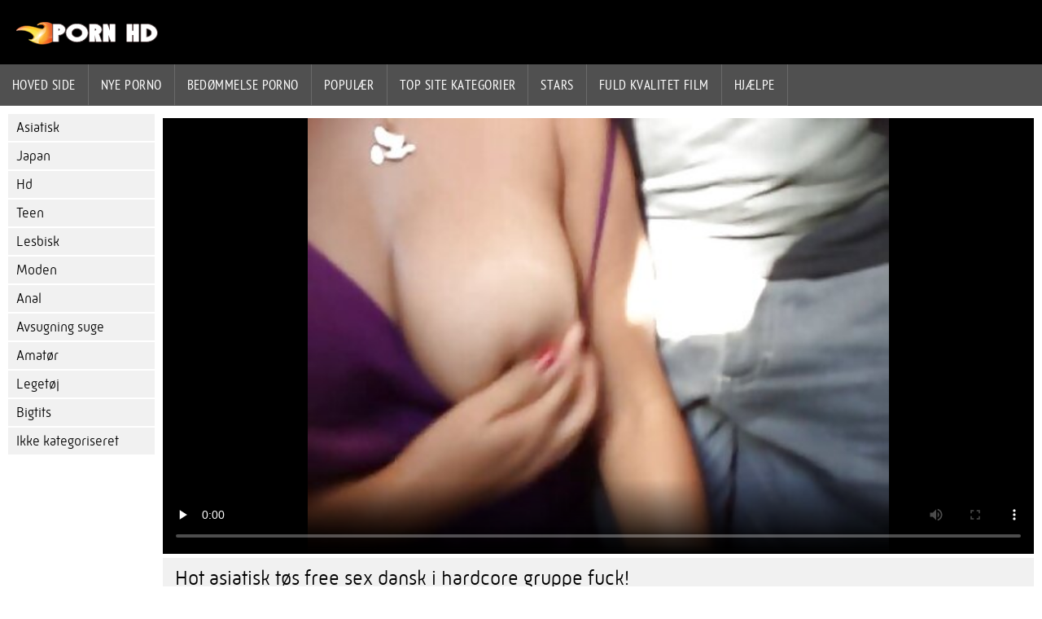

--- FILE ---
content_type: text/html; charset=UTF-8
request_url: https://da.pornofilmsgratis.net/video/274/hot-asiatisk-t%C3%B8s-free-sex-dansk-i-hardcore-gruppe-fuck-
body_size: 4270
content:
<!DOCTYPE html><html lang="da">
<head>
	
	<meta http-equiv="Content-Type" content="text/html; charset=utf-8" />
	<title>Hot asiatisk tøs free sex dansk i hardcore gruppe fuck!</title>
	<meta name="description" content="For fanden, denne asiatiske teenager er fucking fantastisk, og hun er ikke kun rigtig varm, men hun er den liderligste tøs, du nogensinde vil se i dit liv! Hottie spilder ingen tid overhovedet ved at begynde at lege med sin fisse, der varmer op til free sex dansk det næste, der er to store pikke i hendes ansigt! Hun sutter dem som en gal og ender med at blive kneppet i alle mulige afventer hendes hovedpræmie." />
	<meta name="keywords" content="Hot porno , porno videoer , porno videoer , hd porno " /> 
	<link rel="canonical" href="https://da.pornofilmsgratis.net/video/274/hot-asiatisk-tøs-free-sex-dansk-i-hardcore-gruppe-fuck-/" />
	<meta name="revisit-after" content="1 day" />
	<meta name="viewport" content="width=device-width, initial-scale=1">
	<meta name="apple-touch-fullscreen" content="yes">
	<base target="_blank">
	<link rel="shortcut icon" href="/files/favicon.ico" />
	<link rel="apple-touch-icon" href="/files/apple-touch-favicon.png"/>
	<link rel="stylesheet" href="/static/main.css?v=87">
</head>

<body>
	<div id="header">
			<div class="mobmenu"></div>
			<div class="logo"><a href="/" title="Sex dansk"><img width="175" height="28" title="Sex dansk" src="/files/logo.png"></a></div>
<div class="topmob">
			<div class="clear"></div>

	        <div class="mainlinks">
				<a href="/">Hoved side </a>
			
			
			<a href="#" id="video">Porno video </a>
			<span><a href="/videos.html">Nye porno </a>
			<a href="/top.html">bedømmelse porno </a>
			<a href="/most-popular.html">Populær </a></span>
			<a href="#" id="catspshow">Alle emner </a>
			<a href="/categories.html">Top site kategorier </a>
			<a href="/pornstar.html" >Stars </a>
			<a href="/category/hd/" >Fuld kvalitet film </a>
		
			<a href="/faq.html">Hjælpe </a>
			
			<div class="clear"></div>
	        </div>
</div>
<div class="topexit"></div>

	


	</div>

	<div class="content">

	<div id="leftcat">
		<a href="#" class="back">Tilbage </a>
		<a href="/category/asian/">Asiatisk</a><a href="/category/japanese/">Japan</a><a href="/category/hd/">Hd</a><a href="/category/teen/">Teen</a><a href="/category/lesbian/">Lesbisk</a><a href="/category/mature/">Moden</a><a href="/category/anal/">Anal</a><a href="/category/blowjob/">Avsugning suge</a><a href="/category/amateur/">Amatør</a><a href="/category/toys/">Legetøj</a><a href="/category/bigtits/">Bigtits</a><a href="/category/uncategorized/">Ikke kategoriseret</a>
		<a href="#" class="back">Tilbage </a>
	</div>
<div class="contentbl">
		
		
		
<div class="fullw">

   <style>.play21 { padding-bottom: 50%; position: relative; overflow:hidden; margin: 5px 0;}
.play21 video { position: absolute; top: 0; left: 0; width: 100%; height: 100%; background-color: #000; }</style>
<div class="play21">
<video preload="none" controls poster="https://da.pornofilmsgratis.net/media/thumbs/4/v00274.jpg?1645033070"><source src="https://vs1.videosrc.net/s/d/d9/d922970c9dbd7efbe3e582202b586381.mp4?md5=U_4g91KYaFX4aYeNXq_xSA&expires=1769813963" type="video/mp4"/></video>
						</div>

</div>

	<div class="fullt"><h1>Hot asiatisk tøs free sex dansk i hardcore gruppe fuck!</h1></div>

	<div class="vbuttons">
	        <a id="plus" title="Jeg kan godt lide det ">10072</a>
	        
		
		
		
		
	</div>
	

	<div id="more">Vis beskrivelse </div>
	<div class="vdopinf" id="ivideoinfo">

			For fanden, denne asiatiske teenager er fucking fantastisk, og hun er ikke kun rigtig varm, men hun er den liderligste tøs, du nogensinde vil se i dit liv! Hottie spilder ingen tid overhovedet ved at begynde at lege med sin fisse, der varmer op til free sex dansk det næste, der er to store pikke i hendes ansigt! Hun sutter dem som en gal og ender med at blive kneppet i alle mulige afventer hendes hovedpræmie.
				<div class="clear"></div>














				<div class="rpart">
				        <div class="catspisok"><div class="catt">Kategori : </div> <a href="/category/asian/" title="">Asiatisk</a> <a href="/category/japanese/" title="">Japan</a> <a href="/category/teen/" title="">Teen</a> </div>
				        
					<div class="tagsspisok"><span class="tagg">I denne voksen pornofilm : </span> <a href="/tag/27/" title="">free sex dansk</a>  <a id="showtags" href="/pornstar.html">mere ...</a></span></div>
				</div>

	</div>
	<div id="less">Skjul beskrivelse </div>
	

	


<div class="title relattitle">Relaterede porno film </div>
<div id="preview"><div class="innercont">
	<div class="preview_screen">
		<a href="/video/37/arisa-kanno-blowjob-og-dansk-sex-gratis-fucking/"><img src="https://da.pornofilmsgratis.net/media/thumbs/7/v00037.jpg?1645035907" width="392" height="294" title="Arisa Kanno blowjob og dansk sex gratis fucking">
			 <div class="dlit">08:05</div>
			<div class="ratelike">22970</div>
		
			<div class="quality">Fuld høj kvalitet </div>
		</a>

		
	</div>
	<div class="preview_title"><a href="/video/37/arisa-kanno-blowjob-og-dansk-sex-gratis-fucking/">Arisa Kanno blowjob og dansk sex gratis fucking</a></div>
</div></div><div id="preview"><div class="innercont">
	<div class="preview_screen">
		<a href="https://da.pornofilmsgratis.net/link.php"><img src="https://da.pornofilmsgratis.net/media/thumbs/3/v00223.jpg?1645035913" width="392" height="294" title="Hård analsex med store tittede Nadia Styles tysk sex">
			 <div class="dlit">09:04</div>
			<div class="ratelike">17014</div>
		
			<div class="quality">Fuld høj kvalitet </div>
		</a>

		
	</div>
	<div class="preview_title"><a href="https://da.pornofilmsgratis.net/link.php">Hård analsex med store tittede Nadia Styles tysk sex</a></div>
</div></div><div id="preview"><div class="innercont">
	<div class="preview_screen">
		<a href="https://da.pornofilmsgratis.net/link.php"><img src="https://da.pornofilmsgratis.net/media/thumbs/4/v00374.jpg?1645043231" width="392" height="294" title="Keito Miyazawa dansk strand sex giver hoved- og teenageblowjob">
			 <div class="dlit">01:44</div>
			<div class="ratelike">18086</div>
		
			<div class="quality">Fuld høj kvalitet </div>
		</a>

		
	</div>
	<div class="preview_title"><a href="https://da.pornofilmsgratis.net/link.php">Keito Miyazawa dansk strand sex giver hoved- og teenageblowjob</a></div>
</div></div><div id="preview"><div class="innercont">
	<div class="preview_screen">
		<a href="/video/661/slutty-blondine-dansk-webcam-sex-g%C3%A5r-ned-p%C3%A5-liderlig-fyr/"><img src="https://da.pornofilmsgratis.net/media/thumbs/1/v00661.jpg?1645044065" width="392" height="294" title="Slutty blondine dansk webcam sex går ned på liderlig fyr">
			 <div class="dlit">06:00</div>
			<div class="ratelike">13255</div>
		
			<div class="quality">Fuld høj kvalitet </div>
		</a>

		
	</div>
	<div class="preview_title"><a href="/video/661/slutty-blondine-dansk-webcam-sex-g%C3%A5r-ned-p%C3%A5-liderlig-fyr/">Slutty blondine dansk webcam sex går ned på liderlig fyr</a></div>
</div></div><div id="preview"><div class="innercont">
	<div class="preview_screen">
		<a href="https://da.pornofilmsgratis.net/link.php"><img src="https://da.pornofilmsgratis.net/media/thumbs/3/v00183.jpg?1645071884" width="392" height="294" title="Ibenholt dansk cam girl action med Dominique Pleasures er hot">
			 <div class="dlit">08:16</div>
			<div class="ratelike">13646</div>
		
			<div class="quality">Fuld høj kvalitet </div>
		</a>

		
	</div>
	<div class="preview_title"><a href="https://da.pornofilmsgratis.net/link.php">Ibenholt dansk cam girl action med Dominique Pleasures er hot</a></div>
</div></div><div id="preview"><div class="innercont">
	<div class="preview_screen">
		<a href="https://da.pornofilmsgratis.net/link.php"><img src="https://da.pornofilmsgratis.net/media/thumbs/3/v00053.jpg?1645065766" width="392" height="294" title="En sugekop til hanens fornøjelser dansk mature sex">
			 <div class="dlit">08:18</div>
			<div class="ratelike">13054</div>
		
			<div class="quality">Fuld høj kvalitet </div>
		</a>

		
	</div>
	<div class="preview_title"><a href="https://da.pornofilmsgratis.net/link.php">En sugekop til hanens fornøjelser dansk mature sex</a></div>
</div></div><div id="preview"><div class="innercont">
	<div class="preview_screen">
		<a href="/video/88/den-blonde-sk%C3%B8nhed-devon-lee-tager-dansk-bedstemor-sex-imod-yngre-mand/"><img src="https://da.pornofilmsgratis.net/media/thumbs/8/v00088.jpg?1645044069" width="392" height="294" title="Den blonde skønhed Devon Lee tager dansk bedstemor sex imod yngre mand">
			 <div class="dlit">05:43</div>
			<div class="ratelike">11499</div>
		
			<div class="quality">Fuld høj kvalitet </div>
		</a>

		
	</div>
	<div class="preview_title"><a href="/video/88/den-blonde-sk%C3%B8nhed-devon-lee-tager-dansk-bedstemor-sex-imod-yngre-mand/">Den blonde skønhed Devon Lee tager dansk bedstemor sex imod yngre mand</a></div>
</div></div><div id="preview"><div class="innercont">
	<div class="preview_screen">
		<a href="https://da.pornofilmsgratis.net/link.php"><img src="https://da.pornofilmsgratis.net/media/thumbs/1/v00091.jpg?1645060756" width="392" height="294" title="Blondine sex dansk video engagerer sig i lystig oral udveksling">
			 <div class="dlit">03:58</div>
			<div class="ratelike">13626</div>
		
			<div class="quality">Fuld høj kvalitet </div>
		</a>

		
	</div>
	<div class="preview_title"><a href="https://da.pornofilmsgratis.net/link.php">Blondine sex dansk video engagerer sig i lystig oral udveksling</a></div>
</div></div><div id="preview"><div class="innercont">
	<div class="preview_screen">
		<a href="/video/682/teen-blondine-tilbyder-fisse-i-seksuel-dansk-debut-sex-ofring/"><img src="https://da.pornofilmsgratis.net/media/thumbs/2/v00682.jpg?1645065789" width="392" height="294" title="Teen blondine tilbyder fisse i seksuel dansk debut sex ofring">
			 <div class="dlit">01:48</div>
			<div class="ratelike">15734</div>
		
			<div class="quality">Fuld høj kvalitet </div>
		</a>

		
	</div>
	<div class="preview_title"><a href="/video/682/teen-blondine-tilbyder-fisse-i-seksuel-dansk-debut-sex-ofring/">Teen blondine tilbyder fisse i seksuel dansk debut sex ofring</a></div>
</div></div><div id="preview"><div class="innercont">
	<div class="preview_screen">
		<a href="/video/438/modne-darryl-hanah-bliver-kneppet-h%C3%A5rdt-og-sextube-dansk-ofte/"><img src="https://da.pornofilmsgratis.net/media/thumbs/8/v00438.jpg?1645034022" width="392" height="294" title="Modne Darryl Hanah bliver kneppet hårdt og sextube dansk ofte">
			 <div class="dlit">05:04</div>
			<div class="ratelike">13654</div>
		
			<div class="quality">Fuld høj kvalitet </div>
		</a>

		
	</div>
	<div class="preview_title"><a href="/video/438/modne-darryl-hanah-bliver-kneppet-h%C3%A5rdt-og-sextube-dansk-ofte/">Modne Darryl Hanah bliver kneppet hårdt og sextube dansk ofte</a></div>
</div></div><div id="preview"><div class="innercont">
	<div class="preview_screen">
		<a href="https://da.pornofilmsgratis.net/link.php"><img src="https://da.pornofilmsgratis.net/media/thumbs/8/v00218.jpg?1645075431" width="392" height="294" title="Behåret fisse Sygeplejerske katja kean dansk Moe kneppet hårdt!">
			 <div class="dlit">13:10</div>
			<div class="ratelike">3468</div>
		
			<div class="quality">Fuld høj kvalitet </div>
		</a>

		
	</div>
	<div class="preview_title"><a href="https://da.pornofilmsgratis.net/link.php">Behåret fisse Sygeplejerske katja kean dansk Moe kneppet hårdt!</a></div>
</div></div><div id="preview"><div class="innercont">
	<div class="preview_screen">
		<a href="/video/396/leggy-sapphire-onanerer-med-k%C3%B8ddildo-dansk-sex-tube/"><img src="https://da.pornofilmsgratis.net/media/thumbs/6/v00396.jpg?1645026689" width="392" height="294" title="Leggy Sapphire onanerer med køddildo dansk sex tube">
			 <div class="dlit">10:09</div>
			<div class="ratelike">13054</div>
		
			<div class="quality">Fuld høj kvalitet </div>
		</a>

		
	</div>
	<div class="preview_title"><a href="/video/396/leggy-sapphire-onanerer-med-k%C3%B8ddildo-dansk-sex-tube/">Leggy Sapphire onanerer med køddildo dansk sex tube</a></div>
</div></div><div id="preview"><div class="innercont">
	<div class="preview_screen">
		<a href="https://da.pornofilmsgratis.net/link.php"><img src="https://da.pornofilmsgratis.net/media/thumbs/1/v00571.jpg?1645049710" width="392" height="294" title="Nyd Aimi Nakatani, der bliver kneppet hårdt dansk granny sex og dybt">
			 <div class="dlit">01:14</div>
			<div class="ratelike">4466</div>
		
			<div class="quality">Fuld høj kvalitet </div>
		</a>

		
	</div>
	<div class="preview_title"><a href="https://da.pornofilmsgratis.net/link.php">Nyd Aimi Nakatani, der bliver kneppet hårdt dansk granny sex og dybt</a></div>
</div></div><div id="preview"><div class="innercont">
	<div class="preview_screen">
		<a href="https://da.pornofilmsgratis.net/link.php"><img src="https://da.pornofilmsgratis.net/media/thumbs/9/v00259.jpg?1645058867" width="392" height="294" title="Liderlig dansk kone sex i rødt lingeri">
			 <div class="dlit">10:10</div>
			<div class="ratelike">2750</div>
		
			<div class="quality">Fuld høj kvalitet </div>
		</a>

		
	</div>
	<div class="preview_title"><a href="https://da.pornofilmsgratis.net/link.php">Liderlig dansk kone sex i rødt lingeri</a></div>
</div></div><div id="preview"><div class="innercont">
	<div class="preview_screen">
		<a href="/video/664/sm%C3%A5-dansk-retro-sex-bryster-hottie-chloe-morgan-rodet-blowjob-/"><img src="https://da.pornofilmsgratis.net/media/thumbs/4/v00664.jpg?1645030359" width="392" height="294" title="Små dansk retro sex bryster hottie Chloe Morgan rodet blowjob!">
			 <div class="dlit">04:28</div>
			<div class="ratelike">3029</div>
		
			<div class="quality">Fuld høj kvalitet </div>
		</a>

		
	</div>
	<div class="preview_title"><a href="/video/664/sm%C3%A5-dansk-retro-sex-bryster-hottie-chloe-morgan-rodet-blowjob-/">Små dansk retro sex bryster hottie Chloe Morgan rodet blowjob!</a></div>
</div></div><div id="preview"><div class="innercont">
	<div class="preview_screen">
		<a href="/video/376/kelly-starr-ibenholt-blowjob-dansk-sex-debut-og-store-bryster-sex/"><img src="https://da.pornofilmsgratis.net/media/thumbs/6/v00376.jpg?1645030380" width="392" height="294" title="Kelly Starr ibenholt blowjob dansk sex debut og store bryster sex">
			 <div class="dlit">06:05</div>
			<div class="ratelike">3481</div>
		
			<div class="quality">Fuld høj kvalitet </div>
		</a>

		
	</div>
	<div class="preview_title"><a href="/video/376/kelly-starr-ibenholt-blowjob-dansk-sex-debut-og-store-bryster-sex/">Kelly Starr ibenholt blowjob dansk sex debut og store bryster sex</a></div>
</div></div><div id="preview"><div class="innercont">
	<div class="preview_screen">
		<a href="https://da.pornofilmsgratis.net/link.php"><img src="https://da.pornofilmsgratis.net/media/thumbs/2/v00052.jpg?1645045785" width="392" height="294" title="En stærk og dyb fucking for Risas liderlige modne damer skede">
			 <div class="dlit">03:46</div>
			<div class="ratelike">12503</div>
		
			<div class="quality">Fuld høj kvalitet </div>
		</a>

		
	</div>
	<div class="preview_title"><a href="https://da.pornofilmsgratis.net/link.php">En stærk og dyb fucking for Risas liderlige modne damer skede</a></div>
</div></div><div id="preview"><div class="innercont">
	<div class="preview_screen">
		<a href="https://da.pornofilmsgratis.net/link.php"><img src="https://da.pornofilmsgratis.net/media/thumbs/0/v00760.jpg?1645037683" width="392" height="294" title="Yuu Kawano og dansk cam girl hendes liderlige venner">
			 <div class="dlit">07:05</div>
			<div class="ratelike">8638</div>
		
			<div class="quality">Fuld høj kvalitet </div>
		</a>

		
	</div>
	<div class="preview_title"><a href="https://da.pornofilmsgratis.net/link.php">Yuu Kawano og dansk cam girl hendes liderlige venner</a></div>
</div></div><div id="preview"><div class="innercont">
	<div class="preview_screen">
		<a href="/video/92/blondine-nyder-dansk-amat%C3%B8r-par-elsker-og-er-kneppet-super-h%C3%A5rdt/"><img src="https://da.pornofilmsgratis.net/media/thumbs/2/v00092.jpg?1645028531" width="392" height="294" title="Blondine nyder dansk amatør par elsker og er kneppet super hårdt">
			 <div class="dlit">06:05</div>
			<div class="ratelike">4065</div>
		
			<div class="quality">Fuld høj kvalitet </div>
		</a>

		
	</div>
	<div class="preview_title"><a href="/video/92/blondine-nyder-dansk-amat%C3%B8r-par-elsker-og-er-kneppet-super-h%C3%A5rdt/">Blondine nyder dansk amatør par elsker og er kneppet super hårdt</a></div>
</div></div><div id="preview"><div class="innercont">
	<div class="preview_screen">
		<a href="/video/244/hirota-sakura-f%C3%A5r-orgasmer-intercourse-dansk-af-sexleget%C3%B8j/"><img src="https://da.pornofilmsgratis.net/media/thumbs/4/v00244.jpg?1645070125" width="392" height="294" title="Hirota Sakura får orgasmer intercourse dansk af sexlegetøj">
			 <div class="dlit">04:16</div>
			<div class="ratelike">3799</div>
		
			<div class="quality">Fuld høj kvalitet </div>
		</a>

		
	</div>
	<div class="preview_title"><a href="/video/244/hirota-sakura-f%C3%A5r-orgasmer-intercourse-dansk-af-sexleget%C3%B8j/">Hirota Sakura får orgasmer intercourse dansk af sexlegetøj</a></div>
</div></div><div id="preview"><div class="innercont">
	<div class="preview_screen">
		<a href="/video/248/holly-halston-dansk-anal-sex-giver-blowjob-og-knepper-sin-mand/"><img src="https://da.pornofilmsgratis.net/media/thumbs/8/v00248.jpg?1645054898" width="392" height="294" title="Holly Halston dansk anal sex giver blowjob og knepper sin mand">
			 <div class="dlit">05:43</div>
			<div class="ratelike">4684</div>
		
			<div class="quality">Fuld høj kvalitet </div>
		</a>

		
	</div>
	<div class="preview_title"><a href="/video/248/holly-halston-dansk-anal-sex-giver-blowjob-og-knepper-sin-mand/">Holly Halston dansk anal sex giver blowjob og knepper sin mand</a></div>
</div></div><div id="preview"><div class="innercont">
	<div class="preview_screen">
		<a href="/video/774/store-bryster-asiatisk-dansk-sex-tube-hottie-onani-i-brusebad/"><img src="https://da.pornofilmsgratis.net/media/thumbs/4/v00774.jpg?1645046815" width="392" height="294" title="Store bryster asiatisk dansk sex tube hottie onani i brusebad">
			 <div class="dlit">13:23</div>
			<div class="ratelike">21178</div>
		
			<div class="quality">Fuld høj kvalitet </div>
		</a>

		
	</div>
	<div class="preview_title"><a href="/video/774/store-bryster-asiatisk-dansk-sex-tube-hottie-onani-i-brusebad/">Store bryster asiatisk dansk sex tube hottie onani i brusebad</a></div>
</div></div><div id="preview"><div class="innercont">
	<div class="preview_screen">
		<a href="/video/234/hayama-kumiko-gratis-dansk-sex-nyder-leget%C3%B8jsleg-og-gruppesex/"><img src="https://da.pornofilmsgratis.net/media/thumbs/4/v00234.jpg?1645066521" width="392" height="294" title="Hayama Kumiko gratis dansk sex nyder legetøjsleg og gruppesex">
			 <div class="dlit">12:01</div>
			<div class="ratelike">7354</div>
		
			<div class="quality">Fuld høj kvalitet </div>
		</a>

		
	</div>
	<div class="preview_title"><a href="/video/234/hayama-kumiko-gratis-dansk-sex-nyder-leget%C3%B8jsleg-og-gruppesex/">Hayama Kumiko gratis dansk sex nyder legetøjsleg og gruppesex</a></div>
</div></div><div id="preview"><div class="innercont">
	<div class="preview_screen">
		<a href="/video/568/sara-stone-webcam-sex-dansk-og-lauren-lee-fisse-slikker/"><img src="https://da.pornofilmsgratis.net/media/thumbs/8/v00568.jpg?1645058880" width="392" height="294" title="Sara Stone webcam sex dansk og Lauren Lee fisse slikker">
			 <div class="dlit">02:26</div>
			<div class="ratelike">21600</div>
		
			<div class="quality">Fuld høj kvalitet </div>
		</a>

		
	</div>
	<div class="preview_title"><a href="/video/568/sara-stone-webcam-sex-dansk-og-lauren-lee-fisse-slikker/">Sara Stone webcam sex dansk og Lauren Lee fisse slikker</a></div>
</div></div>






		
	</div>	
</div>
<div class="clear"></div>
	<div id="footer">
		

	<div class="clear"></div>
	</div>
<div id="toplay"></div>
<div id="gototop" title="Наверх"></div>



</body>
</html>